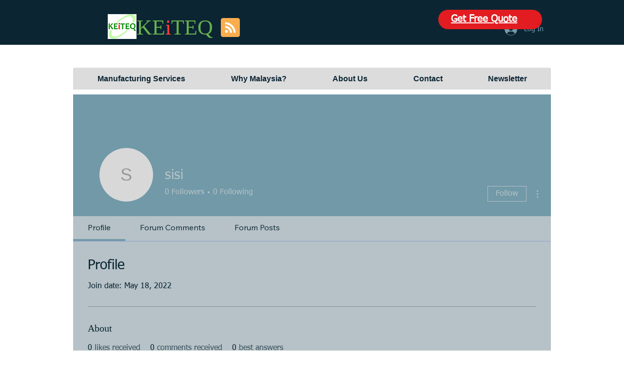

--- FILE ---
content_type: text/html; charset=utf-8
request_url: https://www.google.com/recaptcha/api2/aframe
body_size: 268
content:
<!DOCTYPE HTML><html><head><meta http-equiv="content-type" content="text/html; charset=UTF-8"></head><body><script nonce="Xd01GAiWuR9dANltqqGlNw">/** Anti-fraud and anti-abuse applications only. See google.com/recaptcha */ try{var clients={'sodar':'https://pagead2.googlesyndication.com/pagead/sodar?'};window.addEventListener("message",function(a){try{if(a.source===window.parent){var b=JSON.parse(a.data);var c=clients[b['id']];if(c){var d=document.createElement('img');d.src=c+b['params']+'&rc='+(localStorage.getItem("rc::a")?sessionStorage.getItem("rc::b"):"");window.document.body.appendChild(d);sessionStorage.setItem("rc::e",parseInt(sessionStorage.getItem("rc::e")||0)+1);localStorage.setItem("rc::h",'1769031421827');}}}catch(b){}});window.parent.postMessage("_grecaptcha_ready", "*");}catch(b){}</script></body></html>